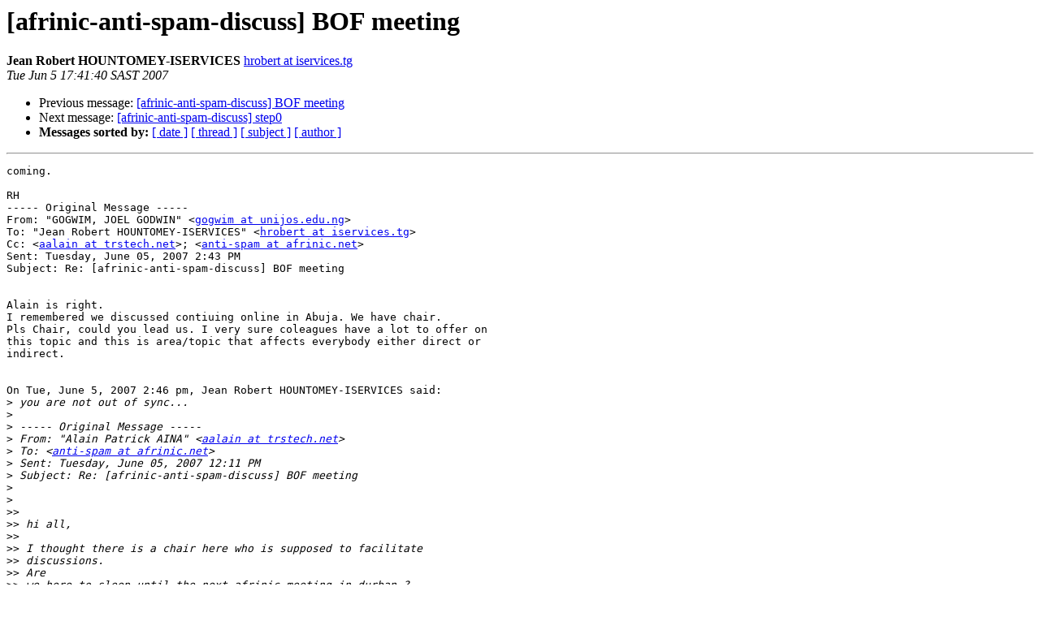

--- FILE ---
content_type: text/html
request_url: https://lists.afrinic.net/pipermail/anti-spam/2007/000013.html
body_size: 5500
content:
<!DOCTYPE HTML PUBLIC "-//W3C//DTD HTML 3.2//EN">
<HTML>
 <HEAD>
   <TITLE> [afrinic-anti-spam-discuss] BOF meeting
   </TITLE>
   <LINK REL="Index" HREF="index.html" >
   <LINK REL="made" HREF="mailto:anti-spam%40afrinic.net?Subject=%5Bafrinic-anti-spam-discuss%5D%20BOF%20meeting&In-Reply-To=">
   <META NAME="robots" CONTENT="index,nofollow">
   <META http-equiv="Content-Type" content="text/html; charset=us-ascii">
   <LINK REL="Previous"  HREF="000012.html">
   <LINK REL="Next"  HREF="000014.html">
 </HEAD>
 <BODY BGCOLOR="#ffffff">
   <H1>[afrinic-anti-spam-discuss] BOF meeting</H1>
    <B>Jean Robert HOUNTOMEY-ISERVICES</B> 
    <A HREF="mailto:anti-spam%40afrinic.net?Subject=%5Bafrinic-anti-spam-discuss%5D%20BOF%20meeting&In-Reply-To="
       TITLE="[afrinic-anti-spam-discuss] BOF meeting">hrobert at iservices.tg
       </A><BR>
    <I>Tue Jun  5 17:41:40 SAST 2007</I>
    <P><UL>
        <LI>Previous message: <A HREF="000012.html">[afrinic-anti-spam-discuss] BOF meeting
</A></li>
        <LI>Next message: <A HREF="000014.html">[afrinic-anti-spam-discuss] step0
</A></li>
         <LI> <B>Messages sorted by:</B> 
              <a href="date.html#13">[ date ]</a>
              <a href="thread.html#13">[ thread ]</a>
              <a href="subject.html#13">[ subject ]</a>
              <a href="author.html#13">[ author ]</a>
         </LI>
       </UL>
    <HR>  
<!--beginarticle-->
<PRE>coming.

RH
----- Original Message ----- 
From: &quot;GOGWIM, JOEL GODWIN&quot; &lt;<A HREF="https://lists.afrinic.net/mailman/listinfo.cgi/anti-spam">gogwim at unijos.edu.ng</A>&gt;
To: &quot;Jean Robert HOUNTOMEY-ISERVICES&quot; &lt;<A HREF="https://lists.afrinic.net/mailman/listinfo.cgi/anti-spam">hrobert at iservices.tg</A>&gt;
Cc: &lt;<A HREF="https://lists.afrinic.net/mailman/listinfo.cgi/anti-spam">aalain at trstech.net</A>&gt;; &lt;<A HREF="https://lists.afrinic.net/mailman/listinfo.cgi/anti-spam">anti-spam at afrinic.net</A>&gt;
Sent: Tuesday, June 05, 2007 2:43 PM
Subject: Re: [afrinic-anti-spam-discuss] BOF meeting


Alain is right.
I remembered we discussed contiuing online in Abuja. We have chair.
Pls Chair, could you lead us. I very sure coleagues have a lot to offer on
this topic and this is area/topic that affects everybody either direct or
indirect.


On Tue, June 5, 2007 2:46 pm, Jean Robert HOUNTOMEY-ISERVICES said:
&gt;<i> you are not out of sync...
</I>&gt;<i>
</I>&gt;<i> ----- Original Message -----
</I>&gt;<i> From: &quot;Alain Patrick AINA&quot; &lt;<A HREF="https://lists.afrinic.net/mailman/listinfo.cgi/anti-spam">aalain at trstech.net</A>&gt;
</I>&gt;<i> To: &lt;<A HREF="https://lists.afrinic.net/mailman/listinfo.cgi/anti-spam">anti-spam at afrinic.net</A>&gt;
</I>&gt;<i> Sent: Tuesday, June 05, 2007 12:11 PM
</I>&gt;<i> Subject: Re: [afrinic-anti-spam-discuss] BOF meeting
</I>&gt;<i>
</I>&gt;<i>
</I>&gt;&gt;<i>
</I>&gt;&gt;<i> hi all,
</I>&gt;&gt;<i>
</I>&gt;&gt;<i> I thought there is a chair here who is supposed to facilitate
</I>&gt;&gt;<i> discussions.
</I>&gt;&gt;<i> Are
</I>&gt;&gt;<i> we here to sleep until the next afrinic meeting in durban ?
</I>&gt;&gt;<i>
</I>&gt;&gt;<i> I was expecting this group to report in durban ?
</I>&gt;&gt;<i>
</I>&gt;&gt;<i> excuse me if i am out of sync.
</I>&gt;&gt;<i>
</I>&gt;&gt;<i> thanks
</I>&gt;&gt;<i>
</I>&gt;&gt;<i> --alain
</I>&gt;&gt;<i>
</I>&gt;&gt;<i>
</I>&gt;&gt;<i> _______________________________________________
</I>&gt;&gt;<i> anti-spam mailing list
</I>&gt;&gt;<i> <A HREF="https://lists.afrinic.net/mailman/listinfo.cgi/anti-spam">anti-spam at afrinic.net</A>
</I>&gt;&gt;<i> <A HREF="https://lists.afrinic.net/mailman/listinfo.cgi/anti-spam">https://lists.afrinic.net/mailman/listinfo.cgi/anti-spam</A>
</I>&gt;&gt;<i>
</I>&gt;&gt;<i>
</I>&gt;<i>
</I>&gt;<i>
</I>&gt;<i> _______________________________________________
</I>&gt;<i> anti-spam mailing list
</I>&gt;<i> <A HREF="https://lists.afrinic.net/mailman/listinfo.cgi/anti-spam">anti-spam at afrinic.net</A>
</I>&gt;<i> <A HREF="https://lists.afrinic.net/mailman/listinfo.cgi/anti-spam">https://lists.afrinic.net/mailman/listinfo.cgi/anti-spam</A>
</I>&gt;<i>
</I>

       ~          Gogwim, Joel Godwin
      *.*         UNIVERSITY OF JOS, NIGERIA
     / v \        NETWORK DEPARTMENT, CISCO RA.
    /(..) \       TEL: +234-8036058175
   / &lt; - &gt; \      E-mail: <A HREF="https://lists.afrinic.net/mailman/listinfo.cgi/anti-spam">gogwim at unijos.edu.ng</A>,
  /^^^^-^^^^\             <A HREF="https://lists.afrinic.net/mailman/listinfo.cgi/anti-spam">gogwim2000 at yahoo.com</A>,
 /~~~~~~~~~~~\            <A HREF="https://lists.afrinic.net/mailman/listinfo.cgi/anti-spam">gogwim at gmail.com</A>
  |Thank God|     URL: <A HREF="http://www.unijos.edu.ng">http://www.unijos.edu.ng</A>
  |for my   |
  |House.   |
  ====| |====




</PRE>


<!--endarticle-->
    <HR>
    <P><UL>
        <!--threads-->
	<LI>Previous message: <A HREF="000012.html">[afrinic-anti-spam-discuss] BOF meeting
</A></li>
	<LI>Next message: <A HREF="000014.html">[afrinic-anti-spam-discuss] step0
</A></li>
         <LI> <B>Messages sorted by:</B> 
              <a href="date.html#13">[ date ]</a>
              <a href="thread.html#13">[ thread ]</a>
              <a href="subject.html#13">[ subject ]</a>
              <a href="author.html#13">[ author ]</a>
         </LI>
       </UL>

<hr>
<a href="https://lists.afrinic.net/mailman/listinfo.cgi/anti-spam">More information about the anti-spam
mailing list</a><br>
</body></html>
